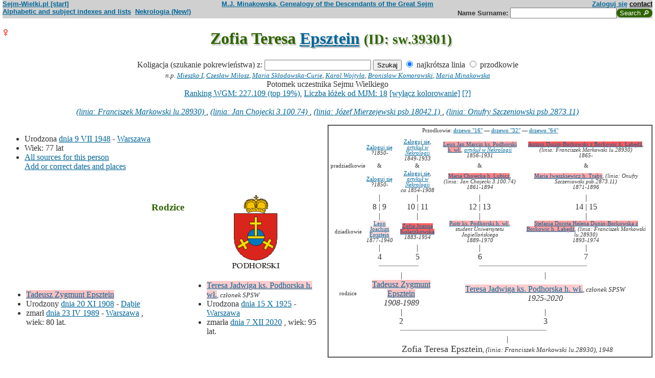

--- FILE ---
content_type: text/html; charset=iso-8859-2
request_url: https://www.sejm-wielki.pl/b/sw.39301
body_size: 8476
content:
<!DOCTYPE html>
<html>
<head>
<title>Zofia Teresa  Epsztein (M.J. Minakowski, Genealogia potomków Sejmu Wielkiego)</title>
<META http-equiv='Content-Type' content='text/html; charset=iso-8859-2'>
<link href='/style.css' rel='styleSheet' type='text/css'>
<link href='/wagi.css' rel='styleSheet' type='text/css'>
<link href='/favicon.ico' rel='shortcut icon'>
<meta name="Author" content="Maria Jadwiga Minakowska mj@minakowski.pl" /> 
<link rel='search' type='application/opensearchdescription+xml' title='Sejm-Wielki' href='https://www.sejm-wielki.pl/sejm-wielki.xml'>
<meta name="viewport" content="width=device-width, initial-scale=1.0"><meta name='description' content='Zofia Teresa  Epsztein 1948&ndash; rodzice: Tadeusz i&nbsp;Teresa&nbsp;Podhorska.'>
<link rel='image_src' href='https://www.sejm-wielki.pl/sw.png' />
<BASE href="https://www.sejm-wielki.pl/">
<link rel=alternate type='application/rss+xml' title='Kalendarzyk Rodzinny' href='https://www.sejm-wielki.pl/urodziny.xml.php?o=sw.39301'>
<link rel='canonical' href='https://www.sejm-wielki.pl/b/sw.39301' />
<meta property='og:url' content='https://www.sejm-wielki.pl/b/sw.39301' />
<meta property='og:type' content='public_figure' />
<meta property='og:description' content='Zofia Teresa  Epsztein 1948&ndash; rodzice: Tadeusz i&nbsp;Teresa&nbsp;Podhorska' />
<meta property='og:title' content='Zofia Teresa  Epsztein' />
</head>
<body bgcolor=#FFFFFF text=#333333 link=#006699 vlink=#002244 style='margin-top:0'>
<div class='head-szpalty' width='100%' bgcolor='#D0D0D0' >
<div class='head-lewo'><a href='/'>Sejm-Wielki.pl [start]</a></div>
<div class='head-srodek'><a href='/'>M.J. Minakowska, Genealogy of the Descendants of the Great Sejm</a></div>
<div class='head-prawo'><a href="/s/konto.php?ref=%2Fb%2Fsw.39301">Zaloguj się</a>  <a href='mailto:mj@minakowski.pl' class='ahead'>contact</a></div>
</div><form method='GET' action='/s/i.php'>
<div class='head-szpalty' width='100%' bgcolor='#D0D0D0' >
<div class='head-lewo'><a href='/spisy.php'>Alphabetic and subject indexes and lists</a>&nbsp;&nbsp;<a href='https://wielcy.pl/nekrologia/'>Nekrologia (New!)</a></div><div class='head-srodek'></div><div class='head-prawo'>Name&nbsp;Surname:&nbsp;<input style='width:200px;' name='qt' size='40' maxlength='200' type='text'><input value='Search &#x1F50E;' type='submit' class='button-sg'></div>
</div>
</form>


<h1 align="center"><img src="images/female.png" width="13" height="13"
alt="Ż" align=left>

Zofia Teresa  <a href="s/?m=N;v=epsztein">Epsztein</a>
<small> (ID: sw.39301)</small>
</h1>
<div align=center>

<div align=center><center><form method="GET" action="/s/i.php"><input type=hidden name=kolig value=358571><input type=hidden name=koligtroi value="sw.39301">Koligacja (szukanie pokrewieństwa) z: <input style="width:200px;" name="qt" size="40" maxlength="200" type="text"> <input value="Szukaj" type="submit"> <input  type="radio" name="et" value="S" checked> najkrótsza linia <input  type="radio" name="et" value="A"> przodkowie <br><small><i>n.p. <a href="s/?em=R&amp;ei=358571&amp;m=NG&amp;select=input&amp;n=dw.3&amp;t=PN&amp;et=S&amp;image=on&amp;spouse=on">Mieszko I</a>, <a href="s/?em=R&amp;ei=358571&amp;m=NG&amp;select=input&amp;n=sw.10762&amp;t=PN&amp;et=S&amp;image=on&amp;spouse=on">Czesław Miłosz</a>, <a href="s/?em=R&amp;ei=358571&amp;m=NG&amp;select=input&amp;n=psb.30118.12&amp;t=PN&amp;et=S&amp;image=on&amp;spouse=on">Maria Skłodowska-Curie</a>, <a href="s/?em=R&amp;ei=358571&amp;m=NG&amp;select=input&amp;n=sw.110517&amp;t=PN&amp;et=S&amp;image=on&amp;spouse=on">Karol Wojtyła</a>, <a href="s/?em=R&amp;ei=358571&amp;m=NG&amp;select=input&amp;n=cz.I017795&amp;t=PN&amp;et=S&amp;image=on&amp;spouse=on">Bronisław Komorowski</a>, <a href="s/?em=R&amp;ei=358571&amp;m=NG&amp;select=input&amp;n=mi.1&amp;t=PN&amp;et=S&amp;image=on&amp;spouse=on">Maria Minakowska</a></i><!-- lubja --></small></form></center></div>

Potomek uczestnika Sejmu Wielkiego<br><a href='https://minakowski.pl/wielka-genealogia-minakowskiego-nowe-otwarcie-najwazniejszy-milion-polakow-wszech-czasow/'>Ranking WGM: 227.109 (top 19%)</a>, <a href='https://minakowski.pl/z-wiekszoscia-wielkich-polakow-laczy-mnie-max-31-lozek/'>Liczba łóżek od MJM: 18</a> <a href='/s/?m=NG&t=PN&n=sw.39301&koloruj=nie' rel='nofollow'>[wyłącz kolorowanie]</a> <a href='https://minakowski.pl/mapowanie-pozycji-spolecznej/'>[?]</a>
</div>
<br>

<center>
<table border="0" cellspacing="0" cellpadding="0">
<tr><td><center>
<em>
<a href="s?em=R&ei=358571&m=NG&select=input&t=PN&image=off&et=S&n=lu.28930">(linia: Franciszek Markowski lu.28930) </a>,
<a href="s?em=R&ei=358571&m=NG&select=input&t=PN&image=off&et=S&n=3.100.74">(linia: Jan Chojecki 3.100.74) </a>,
<a href="s?em=R&ei=358571&m=NG&select=input&t=PN&image=off&et=S&n=psb.18042.1">(linia: Józef Mierzejewski psb.18042.1) </a>,
<a href="s?em=R&ei=358571&m=NG&select=input&t=PN&image=off&et=S&n=psb.2873.11">(linia: Onufry Szczeniowski psb.2873.11) </a></em><br>
</center>
</td></tr>
</table>
</center><p>

</td></tr>
</table>

<div class="szpalty">

<div class="lewa-szpalta">

<table border="0" width="100%">
<tr>
<td align="left" valign="top">
<ul>
<li>Urodzona <a href="s/?m=CAL;yg=1948;mg=7;dg=9;tg=1" class="date">dnia&nbsp;9&nbsp;VII&nbsp;1948</a> - <a href="/s/miejsca.php?miejsce=xpl.warszawa"/>Warszawa</a>
<li>Wiek: 77 lat
<li><a href='/s/surowe.php?o=sw.39301'>All sources for this person</a><br><a href='/s/?m=NG&t=PN&n=sw.39301&uzupelnij=tak' rel='nofollow'>Add or correct dates and places</a><br><br></li></ul tuwiki=1>
</td></tr>


<tr><td colspan="2" valign=bottom>
<table border=0>
<tr>
<td align=center>
<a href="s/?m=IM;d=1172043562;i=751835;k=/tadeusz_zygmunt_ut.6.2.132.0.epsztein"><img
src="s/?m=IM;d=1172043562;i=751835;k=/tadeusz_zygmunt_ut.6.2.132.0.epsztein" border=0
alt="ilustracja"></a>
</td>

<td align=center valign=top>
<h3><font color=#2f6400>Rodzice</font></h3>
</td>

<td align=center>
<a href="s/?m=IM;d=1227993750;i=751834;k=/teresa_jadwiga_ut.6.2.131.0.ks._podhorska_h._wł."><img
src="s/?m=IM;d=1227993750;i=751834;k=/teresa_jadwiga_ut.6.2.131.0.ks._podhorska_h._wł." border=0
alt="ilustracja"></a>
</td>

</tr>
<tr><td leftmargin=10>

<ul><li type=disc>
<a href="/b/ut.6.2.132" title="Ranking WGM: 150.853" class="Waga64">Tadeusz Zygmunt  Epsztein</a><font size=-1></font>
<li>Urodzony <a href="s/?m=CAL;yg=1908;mg=11;dg=20;tg=1" class="date">dnia&nbsp;20&nbsp;XI&nbsp;1908</a> - <a href="/s/miejsca.php?miejsce=xpl.dabie"/>Dąbie</a><li>
zmarł <a href="s/?m=CAL;yg=1989;mg=4;dg=23;tg=1" class="date">dnia&nbsp;23&nbsp;IV&nbsp;1989</a> -&nbsp;<a href="/s/miejsca.php?miejsce=xpl.warszawa"/>Warszawa</a>
, wiek: 80 lat. 
</ul>
</td><td valign=top align=center>&nbsp;</td><td>

<ul><li type=disc>
<a href="/b/ut.6.2.131" title="Ranking WGM: 162.568" class="Waga53">Teresa Jadwiga  ks. Podhorska h. wł.</a><font size=-1>, <em>członek SPSW</em></font>
<li>Urodzona <a href="s/?m=CAL;yg=1925;mg=10;dg=15;tg=1" class="date">dnia&nbsp;15&nbsp;X&nbsp;1925</a> - <a href="/s/miejsca.php?miejsce=xpl.warszawa"/>Warszawa</a><li>
zmarła <a href="s/?m=CAL;yg=2020;mg=12;dg=7;tg=1" class="date">dnia&nbsp;7&nbsp;XII&nbsp;2020</a>
, wiek: 95 lat. 
</ul>

</td></tr>
</table>

</td></tr>
</table>

</div>

<div class='prawa-szpalta'>
<!-- ARBRE 4 GENERATIONS -->


<table border=1 cellpadding=4 cellspacing=0><tr><td>
<table border=0 cellspacing=0 cellpadding=0>

<tr><td align="center" colspan="8" class=minus2>Przodkowie: <a href="s/?m=A;i=358571;v=5;siblings=on;t=T;image=on">drzewo "16"</a> &mdash;
<a href="s/?m=A;i=358571;v=6;siblings=on;t=T;image=on">drzewo "32"</a> &mdash;
<a href="s/?m=A;i=358571;v=7;siblings=on;t=T;image=on">drzewo "64"</a><br><br>
</td></tr>

<tr><td rowspan=3 align=center class=minus2>pradziadkowie</td>
<td align=center class=minus2><a href="/s/konto.php?ref=%2Fb%2Fsw.39301">Zaloguj się</a><br> <em><bdo dir="ltr" class="inline-short-dates-text">?1850-</bdo></em></td>
<td>&nbsp;&nbsp;</td>
<td align=center class=minus2><a href="/s/konto.php?ref=%2Fb%2Fsw.39301">Zaloguj się</a>, <em><a href="https://wielcy.pl/nekrologia/67819">artykuł w Nekrologii</a></em><br> <em><bdo dir="ltr" class="inline-short-dates-text">1849-1933</bdo></em></td>
<td>&nbsp;&nbsp;</td>

<td align=center class=minus2><a href="/b/3.100.99" title="Ranking WGM: 120.619" class="Waga98">Leon Jan Marcin ks. Podhorski h. wł.</a>, <em><a href="https://wielcy.pl/nekrologia/65840">artykuł w Nekrologii</a></em><br> <em><bdo dir="ltr" class="inline-short-dates-text">1856-1931</bdo></em></td>
<td>&nbsp;&nbsp;</td>
<td align=center class=minus2><a href="/b/2.57.449" title="Ranking WGM: 65.292" class="Waga167">Antoni  Dunin-Borkowski z Borkowic h. Łabędź</a>, <em>(linia: Franciszek Markowski lu.28930)</em><br> <em><bdo dir="ltr" class="inline-short-dates-text">1865-</bdo></em></td>
<tr>
<td align=center class=minus2>&</td>
<td>&nbsp;&nbsp;</td>
<td align=center class=minus2>&</td>
<td>&nbsp;&nbsp;</td>
<td align=center class=minus2>&</td>
<td>&nbsp;&nbsp;</td>
<td align=center class=minus2>&</td>
</tr>
<tr>
<td align=center class=minus2><a href="/s/konto.php?ref=%2Fb%2Fsw.39301">Zaloguj się</a><br> <em><bdo dir="ltr" class="inline-short-dates-text">?1850-</bdo></em></td>
<td>&nbsp;&nbsp;</td>
<td align=center class=minus2><a href="/s/konto.php?ref=%2Fb%2Fsw.39301">Zaloguj się</a>, <em><a href="https://wielcy.pl/nekrologia/41587">artykuł w Nekrologii</a></em><br> <em><bdo dir="ltr" class="inline-short-dates-text">ca 1854-1908</bdo></em></td>

<td>&nbsp;&nbsp;</td>
<td align=center class=minus2><a href="/b/3.100.98" title="Ranking WGM: 91.515" class="Waga129">Maria  Chojecka h. Lubicz</a>, <em>(linia: Jan Chojecki 3.100.74)</em><br> <em><bdo dir="ltr" class="inline-short-dates-text">1861-1894</bdo></em></td>
<td>&nbsp;&nbsp;</td>
<td align=center class=minus2><a href="/b/ut.6.2.128" title="Ranking WGM: 126.400" class="Waga91">Maria  Iwaszkiewicz h. Trąby</a>, <em>(linia: Onufry Szczeniowski psb.2873.11)</em><br> <em><bdo dir="ltr" class="inline-short-dates-text">1871-1896</bdo></em></td>
<tr><td rowspan=3></td>
<td align=center>|</td>
<td>&nbsp;&nbsp;</td>
<td align=center>|</td>
<td>&nbsp;&nbsp;</td>
<td align=center>|</td>
<td>&nbsp;&nbsp;</td>
<td align=center>|</td>
</tr>
<tr>
<td align=center>8 | 9</td>
<td>&nbsp;&nbsp;</td>
<td align=center>10 | 11</td>
<td>&nbsp;&nbsp;</td>
<td align=center>12 | 13</td>
<td>&nbsp;&nbsp;</td>
<td align=center>14 | 15</td>
</tr>
<tr>
<td align=center>|</td>
<td>&nbsp;&nbsp;</td>
<td align=center>|</td>
<td>&nbsp;&nbsp;</td>
<td align=center>|</td>
<td>&nbsp;&nbsp;</td>
<td align=center>|</td>
</tr>

<tr><td rowspan=1 align=center class=minus2>dziadkowie</td>
<td align=center class=minus2><a href="/b/sw.34636" title="Ranking WGM: 182.687" class="Waga38">Leon Joachim  Epsztein</a><br> <em><bdo dir="ltr" class="inline-short-dates-text">1877-1940</bdo></em></td>
<td>&nbsp;&nbsp;</td>
<td align=center class=minus2><a href="/b/sw.34637" title="Ranking WGM: 69.356" class="Waga159">Zofia Joanna  Kołaczkowska</a><br> <em><bdo dir="ltr" class="inline-short-dates-text">1883-1954</bdo></em></td>
<td>&nbsp;&nbsp;</td>
<td align=center class=minus2><a href="/b/ut.6.2.125" title="Ranking WGM: 127.808" class="Waga87">Piotr  ks. Podhorski h. wł.</a>, <em>student Uniwersytetu Jagiellońskiego</em><br> <em><bdo dir="ltr" class="inline-short-dates-text">1889-1970</bdo></em></td>
<td>&nbsp;&nbsp;</td>
<td align=center class=minus2><a href="/b/ut.6.2.126" title="Ranking WGM: 119.703" class="Waga98">Stefania Dorota Helena Dunin-Borkowska z Borkowic h. Łabędź</a>, <em>(linia: Franciszek Markowski lu.28930)</em><br> <em><bdo dir="ltr" class="inline-short-dates-text">1893-1974</bdo></em></td>
<tr><td rowspan=4></td>
<td align=center>|</td>
<td>&nbsp;&nbsp;</td>
<td align=center>|</td>
<td>&nbsp;&nbsp;</td>
<td align=center>|</td>
<td>&nbsp;&nbsp;</td>
<td align=center>|</td>
</tr>
<tr>
<td align=center>4</td>
<td>&nbsp;&nbsp;</td>
<td align=center>5</td>
<td>&nbsp;&nbsp;</td>
<td align=center>6</td>
<td>&nbsp;&nbsp;</td>
<td align=center>7</td>
</tr>
<tr>
<td align=right><hr noshade size=1 width="50%" align=right></td>
<td ><hr noshade size=1></td>
<td ><hr noshade size=1 width="50%" align=left></td>
<td align=right>&nbsp;</td>
<td align=right><hr noshade size=1 width="50%" align=right></td>
<td ><hr noshade size=1></td>
<td ><hr noshade size=1 width="50%" align=left></td>
</tr>
<tr>
<td align=center colspan=3>|</td>
<td>&nbsp;&nbsp;</td>
<td align=center colspan=3>|</td>
</tr>

<tr><td rowspan=1 align=center class=minus2>rodzice</td>
<td align=center colspan=3><font size="-0"><a href="/b/ut.6.2.132" title="Ranking WGM: 150.853" class="Waga64">Tadeusz Zygmunt  Epsztein</a><font size=-1></font><br> <em><bdo dir="ltr" class="inline-short-dates-text">1908-1989</bdo></em></td>
<td>&nbsp;&nbsp;</td>
<td align=center colspan=3><font size="-0"><a href="/b/ut.6.2.131" title="Ranking WGM: 162.568" class="Waga53">Teresa Jadwiga  ks. Podhorska h. wł.</a><font size=-1>, <em>członek SPSW</em></font><br> <em><bdo dir="ltr" class="inline-short-dates-text">1925-2020</bdo></em></td>
</tr>
<tr><td rowspan=3></td>
<td align=center colspan=3>|</td>
<td>&nbsp;&nbsp;</td>
<td align=center colspan=3>|</td>
</tr>
<tr>
<td align=center colspan=3>2</td>
<td>&nbsp;&nbsp;</td>
<td align=center colspan=3>3</td>
</tr>
<tr>
<td align=right colspan=3><hr noshade size=1 width="50%"
align=right></td>
<td ><hr noshade size=1></td>
<td  colspan=3><hr noshade size=1 width="50%" align=left></td>
</tr>
<tr><td rowspan=2></td>
<td align=center colspan=7>|</td>
</tr>
<tr>
<td align=center colspan=7><font size="+1">Zofia Teresa  Epsztein<font size="-1">, <em>(linia: Franciszek Markowski lu.28930)</em>,  <em><bdo dir="ltr" class="inline-short-dates-text">1948</bdo></em></td>
</tr>
</tr>
</table>
</table>


<!--FIN ARBRE 4 GENERATIONS -->

</div>
</div>

<!-- Mariages et enfants -->

<h3><font color=#2f6400>śluby
i dzieci<font size="-1">, wnuki<font size="-2">, i do prawnuków</font></font></font></h3>
<table border=0>
<ul>
<tr><td align="right" valign="top" width="60">

<a href="s/?m=IM;d=1172043562;i=237108;k=/kazimierz_sw.20562.0.pacuski"><img
src="s/?m=IM;d=1172043562;i=237108;k=/kazimierz_sw.20562.0.pacuski" border=0 align=top align=right width=60
alt="ilustracja"></a></td>
</td><td>

<li type=circle>
Mąż (ślub:  <em><a href="s/?m=CAL;yg=1972;mg=1;dg=22;tg=1" class="date">dnia&nbsp;22&nbsp;I&nbsp;1972</a>, <a href="/s/miejsca.php?miejsce=xpl.warszawa"/>Warszawa</a>, </em>):
<a href="/b/sw.20562" title="Ranking WGM: 376.272" class="Wagb106">Kazimierz  Pacuski</a><font size=-1>, <em>korespondent M.J.M.</em></font> <em><bdo dir="ltr" class="inline-short-dates-text">1944</bdo></em>, dzieci
<ol>
<li type=disc>
<img src="images/female.png" width="13" height="13" alt="Ż">
<a href="/b/sw.39303" title="Ranking WGM: 376.295" class="Wagb106">Helena Teresa  Pacuska</a>
<em>
<font size=-1><a href="s?em=R&ei=358571&m=NG&select=input&t=PN&image=off&et=S&n=lu.28930">(linia: Franciszek Markowski lu.28930) </a></font>
,
<font size=-1><a href="s?em=R&ei=358571&m=NG&select=input&t=PN&image=off&et=S&n=3.100.74">(linia: Jan Chojecki 3.100.74) </a></font>
,
<font size=-1><a href="s?em=R&ei=358571&m=NG&select=input&t=PN&image=off&et=S&n=psb.18042.1">(linia: Józef Mierzejewski psb.18042.1) </a></font>
,
<font size=-1><a href="s?em=R&ei=358571&m=NG&select=input&t=PN&image=off&et=S&n=psb.2873.11">(linia: Onufry Szczeniowski psb.2873.11) </a></font>
</em>

 <em><bdo dir="ltr" class="inline-short-dates-text">1973</bdo></em>
<!-- affichage des conjoints-->
<br>

&nbsp;&&nbsp;<a href="/b/sw.48821" title="Ranking WGM: 650.913" class="Wagb250">Piotr  Bogusławski</a>
 <em><bdo dir="ltr" class="inline-short-dates-text">1972</bdo></em>
<font size="-1"> dzieci  <ul>
<li type=circle>
<img src="images/male.png" width="11" height="11" alt="M">
<a href="/b/sw.48822" title="Ranking WGM: 650.914" class="Wagb250">Andrzej  Bogusławski</a>  <em><bdo dir="ltr" class="inline-short-dates-text">1992</bdo></em>

<li type=circle>
<img src="images/male.png" width="11" height="11" alt="M">
<a href="/b/sw.48823" title="Ranking WGM: 650.915" class="Wagb250">Jakub  Bogusławski</a>  <em><bdo dir="ltr" class="inline-short-dates-text">1993</bdo></em>

 </font>
</ul>
<!--Fin d'affichage des conjoints-->
<li type=disc>
<img src="images/male.png" width="13" height="13" alt="M">
<a href="/b/sw.20561" title="Ranking WGM: 252.126" class="Wagb19">Wojciech Michał </a>
<em>
<font size=-1><a href="s?em=R&ei=358571&m=NG&select=input&t=PN&image=off&et=S&n=lu.28930">(linia: Franciszek Markowski lu.28930) </a></font>
,
<font size=-1><a href="s?em=R&ei=358571&m=NG&select=input&t=PN&image=off&et=S&n=3.100.74">(linia: Jan Chojecki 3.100.74) </a></font>
,
<font size=-1><a href="s?em=R&ei=358571&m=NG&select=input&t=PN&image=off&et=S&n=psb.18042.1">(linia: Józef Mierzejewski psb.18042.1) </a></font>
,
<font size=-1><a href="s?em=R&ei=358571&m=NG&select=input&t=PN&image=off&et=S&n=psb.2873.11">(linia: Onufry Szczeniowski psb.2873.11) </a></font>
</em>

 <em><bdo dir="ltr" class="inline-short-dates-text">1979</bdo></em>
<!-- affichage des conjoints-->
<br>

&nbsp;&&nbsp;<a href="/b/sw.20560" title="Ranking WGM: 126.226" class="Waga91">Maria  Jaxa-Konarska h. Gryf</a>
<em>
<font size=-1><a href="s?em=R&ei=358571&m=NG&select=input&t=PN&image=off&et=S&n=13.565.83">(linia: Adam Kwilecki 13.565.83) </a></font>
,
<font size=-1><a href="s?em=R&ei=358571&m=NG&select=input&t=PN&image=off&et=S&n=7.508.157">(linia: Adam Rzewuski 7.508.157) </a></font>
,
<font size=-1><a href="s?em=R&ei=358571&m=NG&select=input&t=PN&image=off&et=S&n=9.503.397">(linia: Antoni Karski 9.503.397) </a></font>
,
<font size=-1><a href="s?em=R&ei=358571&m=NG&select=input&t=PN&image=off&et=S&n=12.200.207">(linia: Bogusław Sczaniecki 12.200.207) </a></font>
,
<font size=-1><a href="s?em=R&ei=358571&m=NG&select=input&t=PN&image=off&et=S&n=3.598.95">(linia: Franciszek Czapski 3.598.95) </a></font>
,
<font size=-1><a href="s?em=R&ei=358571&m=NG&select=input&t=PN&image=off&et=S&n=13.565.82">(linia: Franciszek Kwilecki 13.565.82) </a></font>
,
<font size=-1><a href="s?em=R&ei=358571&m=NG&select=input&t=PN&image=off&et=S&n=lu.29078">(linia: Franciszek Żeleński lu.29078) </a></font>
,
<font size=-1><a href="s?em=R&ei=358571&m=NG&select=input&t=PN&image=off&et=S&n=4.285.397">(linia: Ignacy Witosławski 4.285.397) </a></font>
,
<font size=-1><a href="s?em=R&ei=358571&m=NG&select=input&t=PN&image=off&et=S&n=13.565.84">(linia: Jan Kwilecki 13.565.84) </a></font>
,
<font size=-1><a href="s?em=R&ei=358571&m=NG&select=input&t=PN&image=off&et=S&n=kw.91.33">(linia: Józef Wiercieński kw.91.33) </a></font>
,
<font size=-1><a href="s?em=R&ei=358571&m=NG&select=input&t=PN&image=off&et=S&n=sw.15877">(linia: Józef Wilkoński sw.15877) </a></font>
,
<font size=-1><a href="s?em=R&ei=358571&m=NG&select=input&t=PN&image=off&et=S&n=15.105.778">(linia: Karol Radziwiłł 15.105.778) </a></font>
,
<font size=-1><a href="s?em=R&ei=358571&m=NG&select=input&t=PN&image=off&et=S&n=9.503.396">(linia: Kazimierz Karski 9.503.396) </a></font>
,
<font size=-1><a href="s?em=R&ei=358571&m=NG&select=input&t=PN&image=off&et=S&n=1.1122.184">(linia: Konstanty Bniński 1.1122.184) </a></font>
,
<font size=-1><a href="s?em=R&ei=358571&m=NG&select=input&t=PN&image=off&et=S&n=dw.16134">(linia: Ludwik Wilga dw.16134) </a></font>
,
<font size=-1><a href="s?em=R&ei=358571&m=NG&select=input&t=PN&image=off&et=S&n=9.138.72">(linia: Maciej Radziwiłł 9.138.72) </a></font>
,
<font size=-1><a href="s?em=R&ei=358571&m=NG&select=input&t=PN&image=off&et=S&n=7.242.11">(linia: Marceli Poniński 7.242.11) </a></font>
,
<font size=-1><a href="s?em=R&ei=358571&m=NG&select=input&t=PN&image=off&et=S&n=8.529.74">(linia: Mikołaj Jasieński 8.529.74) </a></font>
,
<font size=-1><a href="s?em=R&ei=358571&m=NG&select=input&t=PN&image=off&et=S&n=13.42.237">(linia: Onufry Krzycki 13.42.237) </a></font>
,
<font size=-1><a href="s?em=R&ei=358571&m=NG&select=input&t=PN&image=off&et=S&n=psb.2873.11">(linia: Onufry Szczeniowski psb.2873.11) </a></font>
,
<font size=-1><a href="s?em=R&ei=358571&m=NG&select=input&t=PN&image=off&et=S&n=11.1.1349">(linia: Paweł Popiel 11.1.1349) </a></font>
,
<font size=-1><a href="s?em=R&ei=358571&m=NG&select=input&t=PN&image=off&et=S&n=dw.13957">(linia: Seweryn Rzewuski dw.13957) </a></font>
,
<font size=-1><a href="s?em=R&ei=358571&m=NG&select=input&t=PN&image=off&et=S&n=4.285.301">(linia: Stanisław Dąmbski 4.285.301) </a></font>
,
<font size=-1><a href="s?em=R&ei=358571&m=NG&select=input&t=PN&image=off&et=S&n=1.306.25">(linia: Tomasz Sołtyk 1.306.25) </a></font>
,
<font size=-1><a href="s?em=R&ei=358571&m=NG&select=input&t=PN&image=off&et=S&n=dw.16943">(linia: Tomasz Wawrzecki dw.16943) </a></font>
</em>
 <em><bdo dir="ltr" class="inline-short-dates-text">1979</bdo></em>
<font size="-1"> dzieci  <ul>
<li type=circle>
<img src="images/male.png" width="11" height="11" alt="M">
<a href="/b/sw.148595" title="Ranking WGM: 294.727" class="Wagb53">Marek  Pacuski</a>  <em><bdo dir="ltr" class="inline-short-dates-text">2008</bdo></em>

<li type=circle>
<img src="images/female.png" width="11" height="11" alt="Ż">
<a href="/b/sw.148596" title="Ranking WGM: 294.728" class="Wagb53">Urszula  Pacuska</a>  <em><bdo dir="ltr" class="inline-short-dates-text">2010</bdo></em>

 </font>
</ul>
<!--Fin d'affichage des conjoints-->
<li type=circle>
<img src="images/female.png" width="13" height="13" alt="Ż">
<a href="/b/sw.48825" title="Ranking WGM: 376.312" class="Wagb106">Maria Teresa  Pacuska</a>
<em>
<font size=-1><a href="s?em=R&ei=358571&m=NG&select=input&t=PN&image=off&et=S&n=lu.28930">(linia: Franciszek Markowski lu.28930) </a></font>
,
<font size=-1><a href="s?em=R&ei=358571&m=NG&select=input&t=PN&image=off&et=S&n=3.100.74">(linia: Jan Chojecki 3.100.74) </a></font>
,
<font size=-1><a href="s?em=R&ei=358571&m=NG&select=input&t=PN&image=off&et=S&n=psb.18042.1">(linia: Józef Mierzejewski psb.18042.1) </a></font>
,
<font size=-1><a href="s?em=R&ei=358571&m=NG&select=input&t=PN&image=off&et=S&n=psb.2873.11">(linia: Onufry Szczeniowski psb.2873.11) </a></font>
</em>

 <em><bdo dir="ltr" class="inline-short-dates-text">1986</bdo></em>
<!-- affichage des conjoints-->
<!--Fin d'affichage des conjoints-->
</ol>

</td></tr>
</ul>
</table>

<!-- Adopcje -->



<!-- Adopcje ojca -->

<!-- Frčres et soeurs, neveux et ničces -->

<h3><font color=#2f6400>Rodzeństwo, <font size="-1">bratankowie lub siostrzeńcy/bratanice lub siostrzenice</font></font></h3>
<ol>
<li type=circle>
**Zofia Teresa **
<li type=disc>

<font size="2">
</font>
<img src="images/male.png" width="13" height="13" alt="M">
<a href="/b/sw.39304" title="Ranking WGM: 248.389" class="Wagb19">Piotr Leon </a>
<em>
<font size=-1><a href="s?em=R&ei=358571&m=NG&select=input&t=PN&image=off&et=S&n=lu.28930">(linia: Franciszek Markowski lu.28930) </a></font>
,
<font size=-1><a href="s?em=R&ei=358571&m=NG&select=input&t=PN&image=off&et=S&n=3.100.74">(linia: Jan Chojecki 3.100.74) </a></font>
,
<font size=-1><a href="s?em=R&ei=358571&m=NG&select=input&t=PN&image=off&et=S&n=psb.18042.1">(linia: Józef Mierzejewski psb.18042.1) </a></font>
,
<font size=-1><a href="s?em=R&ei=358571&m=NG&select=input&t=PN&image=off&et=S&n=psb.2873.11">(linia: Onufry Szczeniowski psb.2873.11) </a></font>
</em>
 <em><bdo dir="ltr" class="inline-short-dates-text">1953</bdo></em>
<!-- affichage des conjoints-->

<br>&#9632;
&nbsp;&&nbsp;<a href="/b/sw.48827" title="Ranking WGM: 445.529" class="Wagb144">Izabela  Gonera</a>
 <em><bdo dir="ltr" class="inline-short-dates-text">1953</bdo></em>
<font size="-1"> dzieci
|
<img src="images/male.png" width="11" height="11" alt="M">
<a href="/b/sw.48830" title="Ranking WGM: 463.226" class="Wagb155">Piotr Bolesław  Epsztein</a>  <em><bdo dir="ltr" class="inline-short-dates-text">1991</bdo></em> | </font>

<!--Fin d'affichage des conjoints-->
<li type=disc>

<font size="2">
</font>
<img src="images/male.png" width="13" height="13" alt="M">
<a href="/b/sw.34638" title="Ranking WGM: 236.549" class="Wagb8">Tadeusz Jan </a>
<em>
<font size=-1><a href="/wgm/wikipedia.php">bohater Wiki</a></font>
,
<font size=-1><a href="s/?m=TT;sm=S;t=korespondent;p=M.J.M.">korespondent M.J.M.</a></font>
,
<font size=-1><a href="s?em=R&ei=358571&m=NG&select=input&t=PN&image=off&et=S&n=lu.28930">(linia: Franciszek Markowski lu.28930) </a></font>
,
<font size=-1><a href="s?em=R&ei=358571&m=NG&select=input&t=PN&image=off&et=S&n=3.100.74">(linia: Jan Chojecki 3.100.74) </a></font>
,
<font size=-1><a href="s?em=R&ei=358571&m=NG&select=input&t=PN&image=off&et=S&n=psb.18042.1">(linia: Józef Mierzejewski psb.18042.1) </a></font>
,
<font size=-1><a href="s?em=R&ei=358571&m=NG&select=input&t=PN&image=off&et=S&n=psb.2873.11">(linia: Onufry Szczeniowski psb.2873.11) </a></font>
</em>
 <em><bdo dir="ltr" class="inline-short-dates-text">1959</bdo></em>
<!-- affichage des conjoints-->

<br>&#9632;
&nbsp;&&nbsp;<a href="/b/sw.34639" title="Ranking WGM: 416.435" class="Wagb129">Jolanta  Zięba</a>
 <em><bdo dir="ltr" class="inline-short-dates-text">1959</bdo></em>
<font size="-1"> dzieci
|
<img src="images/female.png" width="11" height="11" alt="Ż">
<a href="/b/sw.34642" title="Ranking WGM: 416.436" class="Wagb129">Anna Antonina  Epsztein</a>  <em><bdo dir="ltr" class="inline-short-dates-text">1981</bdo></em>|
<img src="images/female.png" width="11" height="11" alt="Ż">
<a href="/b/sw.34644" title="Ranking WGM: 333.427" class="Wagb76">Zofia Aleksandra  Epsztein</a>  <em><bdo dir="ltr" class="inline-short-dates-text">1984</bdo></em>|
<img src="images/male.png" width="11" height="11" alt="M">
<a href="/b/sw.34645" title="Ranking WGM: 416.437" class="Wagb129">Jan Leon  Epsztein</a>  <em><bdo dir="ltr" class="inline-short-dates-text">1986</bdo></em>|
<img src="images/male.png" width="11" height="11" alt="M">
<a href="/b/sw.34646" title="Ranking WGM: 416.438" class="Wagb129">Mikołaj Piotr  Epsztein</a>  <em><bdo dir="ltr" class="inline-short-dates-text">1987</bdo></em>|
<img src="images/male.png" width="11" height="11" alt="M">
<a href="/b/sw.34647" title="Ranking WGM: 416.439" class="Wagb129">Maksymilian Tadeusz  Epsztein</a>  <em><bdo dir="ltr" class="inline-short-dates-text">1992</bdo></em>|
<img src="images/male.png" width="11" height="11" alt="M">
<a href="/b/sw.34648" title="Ranking WGM: 416.440" class="Wagb129">Tadeusz Henryk  Epsztein</a>  <em><bdo dir="ltr" class="inline-short-dates-text">1997</bdo></em> | </font>

<!--Fin d'affichage des conjoints-->
</ol>

<!-- Autre union et enfants du pčre  -->


<!-- Autre union et enfants de la mčre  -->


<!-- Oncles et tantes, et cousins -->

<h3><font color=#2f6400>Stryjowie lub wujowie oraz ciotki, <font size="-1">i kuzynki</font></font></h3>
<ol>

<ul><li><b>Leon Joachim  Epsztein <font size="-1">("Sosa" 4)</font> & ; <font size="-1">("Sosa" 5) </font>Zofia Joanna  Kołaczkowska</b></ul>
<li type=disc>
<img src="images/male.png" width="13" height="13" alt="M">
<a href="/b/ut.6.2.132" title="Ranking WGM: 150.853" class="Waga64">Tadeusz Zygmunt  Epsztein</a>
 <em><bdo dir="ltr" class="inline-short-dates-text">1908-1989</bdo></em>
<!-- affichage des conjoints-->
<br>&#9632;
&nbsp;&&nbsp;<a href="/b/ut.6.2.131" title="Ranking WGM: 162.568" class="Waga53">Teresa Jadwiga  ks. Podhorska h. wł.</a>
<em>
<font size=-1><a href="s/?m=TT;sm=S;t=cz%B3onek;p=SPSW">członek SPSW</a></font>
,
<font size=-1><a href="s?em=R&ei=358571&m=NG&select=input&t=PN&image=off&et=S&n=lu.28930">(linia: Franciszek Markowski lu.28930) </a></font>
,
<font size=-1><a href="s?em=R&ei=358571&m=NG&select=input&t=PN&image=off&et=S&n=3.100.74">(linia: Jan Chojecki 3.100.74) </a></font>
,
<font size=-1><a href="s?em=R&ei=358571&m=NG&select=input&t=PN&image=off&et=S&n=psb.18042.1">(linia: Józef Mierzejewski psb.18042.1) </a></font>
,
<font size=-1><a href="s?em=R&ei=358571&m=NG&select=input&t=PN&image=off&et=S&n=psb.2873.11">(linia: Onufry Szczeniowski psb.2873.11) </a></font>
</em>
 <em><bdo dir="ltr" class="inline-short-dates-text">1925-2020</bdo></em><font size="-1"> dzieci
|
<img src="images/female.png" width="11" height="11" alt="Ż">
Zofia Teresa  Epsztein  <em><bdo dir="ltr" class="inline-short-dates-text">1948</bdo></em>|
<img src="images/male.png" width="11" height="11" alt="M">
<a href="/b/sw.39304" title="Ranking WGM: 248.389" class="Wagb19">Piotr Leon  Epsztein</a>  <em><bdo dir="ltr" class="inline-short-dates-text">1953</bdo></em>|
<img src="images/male.png" width="11" height="11" alt="M">
<a href="/b/sw.34638" title="Ranking WGM: 236.549" class="Wagb8">Tadeusz Jan  Epsztein</a>  <em><bdo dir="ltr" class="inline-short-dates-text">1959</bdo></em> | </font>
<!--Fin d'affichage des conjoints-->


<!--fin enfants pere pere-->

<!--fin enfants pere mere-->

<ul><li><b>Piotr  ks. Podhorski h. wł.<font size="-1"> ("Sosa" 6)</font> & ; <font size="-1">("Sosa" 7) </font>Stefania Dorota Helena Dunin-Borkowska z Borkowic h. Łabędź</b></ul>
<li type=disc>
<img src="images/female.png" width="13" height="13" alt="Ż">
<a href="/b/ut.6.2.129" title="Ranking WGM: 197.211" class="Waga23">Maria Józefa  ks. Podhorska h. wł.</a>
<em>
<font size=-1><a href="s?em=R&ei=358571&m=NG&select=input&t=PN&image=off&et=S&n=lu.28930">(linia: Franciszek Markowski lu.28930) </a></font>
,
<font size=-1><a href="s?em=R&ei=358571&m=NG&select=input&t=PN&image=off&et=S&n=3.100.74">(linia: Jan Chojecki 3.100.74) </a></font>
,
<font size=-1><a href="s?em=R&ei=358571&m=NG&select=input&t=PN&image=off&et=S&n=psb.18042.1">(linia: Józef Mierzejewski psb.18042.1) </a></font>
,
<font size=-1><a href="s?em=R&ei=358571&m=NG&select=input&t=PN&image=off&et=S&n=psb.2873.11">(linia: Onufry Szczeniowski psb.2873.11) </a></font>
</em>
 <em><bdo dir="ltr" class="inline-short-dates-text">1916-2014</bdo></em>
<!-- affichage des conjoints-->
<br>&#9632;
&nbsp;&&nbsp;<a href="/b/ut.6.2.130" title="Ranking WGM: 345.806" class="Wagb87">Mikołaj  Rzepecki h. Jelita</a>
 <em><bdo dir="ltr" class="inline-short-dates-text">1896-1977</bdo></em><font size="-1"> dzieci
|
<img src="images/female.png" width="11" height="11" alt="Ż">
<a href="/b/sw.39300" title="Ranking WGM: 361.854" class="Wagb95">Teresa  Rzepecka h. Jelita</a>  <em><bdo dir="ltr" class="inline-short-dates-text">1939-1942</bdo></em> | </font>
<!--Fin d'affichage des conjoints-->
<li type=disc>
<img src="images/female.png" width="13" height="13" alt="Ż">
<a href="/b/ut.6.2.131" title="Ranking WGM: 162.568" class="Waga53">Teresa Jadwiga  ks. Podhorska h. wł.</a>
<em>
<font size=-1><a href="s/?m=TT;sm=S;t=cz%B3onek;p=SPSW">członek SPSW</a></font>
,
<font size=-1><a href="s?em=R&ei=358571&m=NG&select=input&t=PN&image=off&et=S&n=lu.28930">(linia: Franciszek Markowski lu.28930) </a></font>
,
<font size=-1><a href="s?em=R&ei=358571&m=NG&select=input&t=PN&image=off&et=S&n=3.100.74">(linia: Jan Chojecki 3.100.74) </a></font>
,
<font size=-1><a href="s?em=R&ei=358571&m=NG&select=input&t=PN&image=off&et=S&n=psb.18042.1">(linia: Józef Mierzejewski psb.18042.1) </a></font>
,
<font size=-1><a href="s?em=R&ei=358571&m=NG&select=input&t=PN&image=off&et=S&n=psb.2873.11">(linia: Onufry Szczeniowski psb.2873.11) </a></font>
</em>
 <em><bdo dir="ltr" class="inline-short-dates-text">1925-2020</bdo></em>
<!-- affichage des conjoints-->
<br>&#9632;
&nbsp;&&nbsp;<a href="/b/ut.6.2.132" title="Ranking WGM: 150.853" class="Waga64">Tadeusz Zygmunt  Epsztein</a>
 <em><bdo dir="ltr" class="inline-short-dates-text">1908-1989</bdo></em><font size="-1"> dzieci
|
<img src="images/female.png" width="11" height="11" alt="Ż">
Zofia Teresa  Epsztein  <em><bdo dir="ltr" class="inline-short-dates-text">1948</bdo></em>|
<img src="images/male.png" width="11" height="11" alt="M">
<a href="/b/sw.39304" title="Ranking WGM: 248.389" class="Wagb19">Piotr Leon  Epsztein</a>  <em><bdo dir="ltr" class="inline-short-dates-text">1953</bdo></em>|
<img src="images/male.png" width="11" height="11" alt="M">
<a href="/b/sw.34638" title="Ranking WGM: 236.549" class="Wagb8">Tadeusz Jan  Epsztein</a>  <em><bdo dir="ltr" class="inline-short-dates-text">1959</bdo></em> | </font>
<!--Fin d'affichage des conjoints-->

<!--fin enfants mere pere-->

<!--fin enfants mere mere-->

</ol>
<a href="http://ElitaRP.pl/2-wilno.php"><img src="/img/banner_elita02.png"></a><a href="http://ElitaRP.pl/3-kresy-smolensk.php"><img src="/img/banner_elita03.png"></a><a href="http://ElitaRP.pl/4-krakow-senatorowie.php"><img src="/img/banner_elita04.png"></a><a href="http://ElitaRP.pl/5-sandomierz.php"><img src="/img/banner_elita05.png"></a><a href="http://ElitaRP.pl/6-poznan-senatorowie.php"><img src="/img/banner_elita06.png"></a><!-- bannery_elity -->

<table border="0" width="100%">
<tr>
<td width="70%" valign="top">
<h3><font color=#2f6400>Najbliżsi sławni ludzie (<a href='https://www.wielcy.pl/psb_szukani.php'>wg kryterium PSB</a>)</font></h3><p class='p10'>W stopniach ° wyrażona liczba ogniw w łańcuchu, w którym każda następna osoba jest dzieckiem, rodzicem lub małżonkiem poprzedniej;<br>wersja pełna (przy opłaconym abonamenice) pokazuje wykres powiązania; w wersji darmowej kliknięcie prowadzi do strony o danej osobie.</p>
<ol><li><a href='/b/dw.65041'>PONIŃSKI Edward (1887-1939) ziemianin, hodowca, działacz społeczny</a> <i>5°</i></li>
<li><a href='/b/psb.12207.1'>KOŁACZKOWSKI Stefan Brunon (1887-1940) profesor historii literatury</a> <i>6°</i></li>
<li><a href='/b/zi.6.127.probant'>SUSKI Julian (1894-1978), starosta gnieźnieński i bydgoski, publicysta, pisarz</a> <i>6°</i></li>
<li><a href='/b/11.20.130'>KONARSKI Szymon (1850-1918) rolnik, działacz społeczny</a> <i>6°</i></li>
<li><a href='/b/2.57.306'>POPIEL Jan (1836-1911) ziemianin, powstaniec 1863, polityk konserwatywny</a> <i>6°</i></li>
<li><a href='/b/3.100.74'>CHOJECKI Jan Nepomucen (1748-1817) poseł na sejm czteroletni</a> <i>6°</i></li>
<li><a href='/b/cz.I031001'>POPIEL Antonina (1916-1963) przewodnicząca Konsulty Przełożonych Wyższych Żeńskich Zgromadzeń Zakonnych</a> <i>6°</i></li>
<li><a href='/b/3.598.173'>CZAPSKI Edward (1819-1888) ziemianin, pamiętnikarz</a> <i>7°</i></li>
<li><a href='/b/lu.22848'>POPIEL Paweł (1807-1892) ziemianin, publicysta, polityk konserwatywny</a> <i>7°</i></li>
<li><a href='/b/8.529.198'>JASIEŃSKI Władysław (1872-1922) malarz, działacz polityczny</a> <i>7°</i></li>
<li><a href='/b/psb.18735.1'>MOLDENHAWER Konstanty Włodzimierz (1889-1962) profesor genetyki w Poznaniu</a> <i>7°</i></li>
<li><a href='/b/psb.15326.1'>LILPOP Edward August (1844-1911) budowniczy</a> <i>7°</i></li>
<li><a href='/b/3.100.69'>CHOJECKI Franciszek Kazimierz (zm. 1779) chorąży kijowski</a> <i>7°</i></li>
<li><a href='/b/dw.65043'>PONIŃSKI Alfred Emeryk (1896-1968) dyplomata, ambasador RP w Chinach, działacz polonijny</a> <i>7°</i></li>
<li><a href='/b/psb.32695.1'>SUFFCZYŃSKA Jadwiga (1890-1954), nauczycielka, żołnierz AK</a> <i>7°</i></li>
<li><a href='/b/lu.28930'>MARKOWSKI Franciszek (1727-1806) konfederat barski, poseł, kasztelan sanocki</a> <i>7°</i></li>
<li><a href='/b/psb.19833.9'>KINIORSKI Marian (1868-1943) poseł, senator, działacz rolniczy</a> <i>7°</i></li>
<li><a href='/b/2.1015.83'>CHŁAPOWSKI Stanisław (1822-1902) poseł, działacz społeczny</a> <i>7°</i></li>
<li><a href='/b/psb.31098.8'>SOSNOWSKI Arystarch (1811-po 1872) spiskowiec, zesłaniec</a> <i>7°</i></li>
<li><a href='/b/psb.18734.1'>MOLDENHAWER Aleksander Edward (1840-1909) prawnik</a> <i>8°</i></li>
</ol>



<a name="Notes"></a>
<h3><font color=#2f6400>Uwagi</font></h3>
<ul><li><p>
<!-- ElitaTom#10 -->
<!-- ElitaTom#12 -->
<!-- ElitaTom#17 -->
<!-- ElitaTom#19 -->
<!-- ElitaTom#2 -->
<!-- ElitaTom#3 -->
<!-- ElitaTom#4 -->
<!-- ElitaTom#5 -->
<!-- ElitaTom#6 -->
<!-- StatusSW#1 -->
sw.39301 Rodowód Chojeckich Marii z Podhorskich Ziemięckiej<br>
sw.48818 Informacja p. <a href=http://www.sejm-wielki.pl/b/sw.34638>Tadeusza Epszteina</a> (z 1.1.2008)
</p></ul>


</td>
<td width="30%" valign=bottom>

<ul>
<li><b><a href="/s/mapa.php?mapa=tak&amp;o=sw.39301">Mapa grobów rodzinnych</a></b><br><br>
<li><b><a href="/u/sw.39301">Kalendarzyk Rodzinny tej osoby</a></b><br><br>


<li>
<a href="s/?m=A;i=358571"><b>Przodkowie</b></a> - <a href="s/?m=A;i=358571;v=7;siblings=on;t=T;image=on"><b>Drzewo ("64")</b></a><br><br>
<li>
<a href="s/?m=D;i=358571"><b>Potomkowie</b></a> - <a href="s/?m=D;i=358571;v=4;t=T;image=on"><b>Drzewo</b></a><br><br>
<li>
<a href="s/?m=C;i=358571"><b>Kuzyni</b></a>
<!-- -->
<li>
<a href="s/?i=358573"><b>Następny brat lub siostra</b></a>
<!-- -->
<br><br>
<li><a href="s/?em=R&amp;ei=358571&amp;m=NG&amp;select=input&amp;n=mi.1&amp;t=PN&amp;et=S&amp;image=on"><b>Związek z M.J. Minakowskim</b></a>
</ul>
</tr></table>


<a href="s/?"><img src="images/gwlogo.png"
alt="..." width="64" height="72" align="right" border="0"></a>
<br>

<hr width="30%"/>
<p class="pcenter"><b>Baza danych na stronach <a href="http://www.sejm-wielki.pl">www.sejm-wielki.pl</a> to drobny wycinek <a href="http://Wielcy.pl/"><i>Wielkiej genealogii Minakowskiej</i></a>, sięgającej średniowiecza, zawierającej ponad 1.200.000 osób nawzajem skoligaconych, w tym znaczną część sławnych Polaków wszystkich epok; więcej na ten temat na <a href="http://Wielcy.pl/">Wielcy.pl</a> .<br>
Baza jest uzupełniana codziennie<br>
&mdash; bardzo proszę o nadysłanie uzupełnień na adres <a href="mailto:mj@minakowski.pl">mj@minakowski.pl</a> . Z góry dziękuję!</b><br><br>
Serwisowi <a href="http://www.sejm-wielki.pl/">Sejm-Wielki.pl</a> patronuje <a href="http://www.spsw.pl/">Stowarzyszenie Potomków Sejmu Wielkiego</a>, działające pod <a href="/patronat.png">patronatem Marszałka Sejmu RP</a>.


<p class=pcenter>Znani: <a href="/znani.php?t=1">literaci</a>, <a href="/znani.php?t=2">malarze</a>, <a href="/znani.php?t=3">muzycy</a>, <a href="/znani.php?t=4">aktorzy</a>, <a href="/znani.php?t=27">dziennikarze</a>, <a href="/znani.php?t=7">odkrywcy</a>, <a href="/znani.php?t=8">historycy</a>, <a href="/znani.php?t=9">wojskowi</a>, <a href="/znani.php?t=17">filozofowie</a>, <a href="/znani.php?t=18">ludzie Kościoła</a>, <a href="/znani.php?t=28">prawnicy</a>,
politycy: <a href="/znani.php?t=10">przedrozbiorowi</a>, <a href="/znani.php?t=11">dziewiętnastowieczni</a>, <a href="/znani.php?t=12">przedwojenni</a>, <a href="/znani.php?t=13">powojenni</a>, <a href="/znani.php?t=14">współcześni</a>, <a href="/parlament_od_1919.php">parlamentarzyści II i III RP oraz PRL</a>,
uczeni (członkowie akademii nauk): <a href="/znani.php?t=19">nauk społecznych</a>, <a href="/znani.php?t=20">nauk biologicznych</a>, <a href="/znani.php?t=21">nauk ścisłych</a>, <a href="/znani.php?t=22">nauk technicznych</a>, <a href="/znani.php?t=23">nauk rolniczo-leśnych</a>, <a href="/znani.php?t=24">nauk medycznych</a>, <a href="/znani.php?t=25">nauk o ziemi</a></p>

<div align=center>Cytuj: Maria Jadwiga Minakowska, <i>Wielka genealogia Minakowskiej (Wielcy.pl)</i>, wydanie z 21.01.2026.<br>&copy; 2002-2025 Dr Minakowska Publikacje Elektroniczne &mdash; <a href='/regulamin.php'>Regulamin, polityka prywatności i <i>cookie</i></a></div>


<!-- Google tag (gtag.js) -->
<script async src="https://www.googletagmanager.com/gtag/js?id=G-J1Q9X13FJF"></script>
<script>
  window.dataLayer = window.dataLayer || [];
  function gtag(){dataLayer.push(arguments);}
  gtag('js', new Date());

  gtag('config', 'G-J1Q9X13FJF');
</script>
</body>
</html>IP: 13.59.194.218